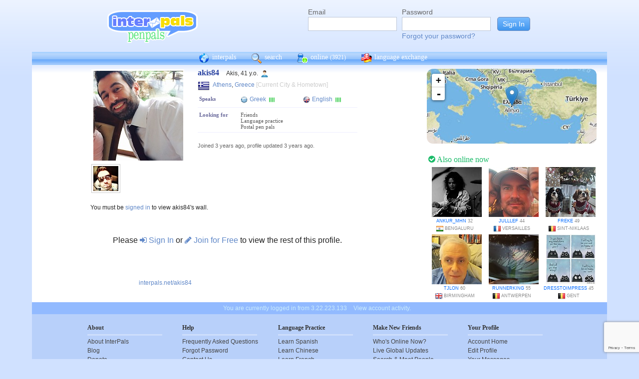

--- FILE ---
content_type: text/html; charset=utf-8
request_url: https://www.google.com/recaptcha/api2/anchor?ar=1&k=6Ldn6XYUAAAAAAkvX5N4XSTme3aMkwFq02-4vJw6&co=aHR0cHM6Ly9pbnRlcnBhbHMubmV0OjQ0Mw..&hl=en&v=PoyoqOPhxBO7pBk68S4YbpHZ&size=invisible&anchor-ms=20000&execute-ms=30000&cb=hq0y2ldyiycc
body_size: 48600
content:
<!DOCTYPE HTML><html dir="ltr" lang="en"><head><meta http-equiv="Content-Type" content="text/html; charset=UTF-8">
<meta http-equiv="X-UA-Compatible" content="IE=edge">
<title>reCAPTCHA</title>
<style type="text/css">
/* cyrillic-ext */
@font-face {
  font-family: 'Roboto';
  font-style: normal;
  font-weight: 400;
  font-stretch: 100%;
  src: url(//fonts.gstatic.com/s/roboto/v48/KFO7CnqEu92Fr1ME7kSn66aGLdTylUAMa3GUBHMdazTgWw.woff2) format('woff2');
  unicode-range: U+0460-052F, U+1C80-1C8A, U+20B4, U+2DE0-2DFF, U+A640-A69F, U+FE2E-FE2F;
}
/* cyrillic */
@font-face {
  font-family: 'Roboto';
  font-style: normal;
  font-weight: 400;
  font-stretch: 100%;
  src: url(//fonts.gstatic.com/s/roboto/v48/KFO7CnqEu92Fr1ME7kSn66aGLdTylUAMa3iUBHMdazTgWw.woff2) format('woff2');
  unicode-range: U+0301, U+0400-045F, U+0490-0491, U+04B0-04B1, U+2116;
}
/* greek-ext */
@font-face {
  font-family: 'Roboto';
  font-style: normal;
  font-weight: 400;
  font-stretch: 100%;
  src: url(//fonts.gstatic.com/s/roboto/v48/KFO7CnqEu92Fr1ME7kSn66aGLdTylUAMa3CUBHMdazTgWw.woff2) format('woff2');
  unicode-range: U+1F00-1FFF;
}
/* greek */
@font-face {
  font-family: 'Roboto';
  font-style: normal;
  font-weight: 400;
  font-stretch: 100%;
  src: url(//fonts.gstatic.com/s/roboto/v48/KFO7CnqEu92Fr1ME7kSn66aGLdTylUAMa3-UBHMdazTgWw.woff2) format('woff2');
  unicode-range: U+0370-0377, U+037A-037F, U+0384-038A, U+038C, U+038E-03A1, U+03A3-03FF;
}
/* math */
@font-face {
  font-family: 'Roboto';
  font-style: normal;
  font-weight: 400;
  font-stretch: 100%;
  src: url(//fonts.gstatic.com/s/roboto/v48/KFO7CnqEu92Fr1ME7kSn66aGLdTylUAMawCUBHMdazTgWw.woff2) format('woff2');
  unicode-range: U+0302-0303, U+0305, U+0307-0308, U+0310, U+0312, U+0315, U+031A, U+0326-0327, U+032C, U+032F-0330, U+0332-0333, U+0338, U+033A, U+0346, U+034D, U+0391-03A1, U+03A3-03A9, U+03B1-03C9, U+03D1, U+03D5-03D6, U+03F0-03F1, U+03F4-03F5, U+2016-2017, U+2034-2038, U+203C, U+2040, U+2043, U+2047, U+2050, U+2057, U+205F, U+2070-2071, U+2074-208E, U+2090-209C, U+20D0-20DC, U+20E1, U+20E5-20EF, U+2100-2112, U+2114-2115, U+2117-2121, U+2123-214F, U+2190, U+2192, U+2194-21AE, U+21B0-21E5, U+21F1-21F2, U+21F4-2211, U+2213-2214, U+2216-22FF, U+2308-230B, U+2310, U+2319, U+231C-2321, U+2336-237A, U+237C, U+2395, U+239B-23B7, U+23D0, U+23DC-23E1, U+2474-2475, U+25AF, U+25B3, U+25B7, U+25BD, U+25C1, U+25CA, U+25CC, U+25FB, U+266D-266F, U+27C0-27FF, U+2900-2AFF, U+2B0E-2B11, U+2B30-2B4C, U+2BFE, U+3030, U+FF5B, U+FF5D, U+1D400-1D7FF, U+1EE00-1EEFF;
}
/* symbols */
@font-face {
  font-family: 'Roboto';
  font-style: normal;
  font-weight: 400;
  font-stretch: 100%;
  src: url(//fonts.gstatic.com/s/roboto/v48/KFO7CnqEu92Fr1ME7kSn66aGLdTylUAMaxKUBHMdazTgWw.woff2) format('woff2');
  unicode-range: U+0001-000C, U+000E-001F, U+007F-009F, U+20DD-20E0, U+20E2-20E4, U+2150-218F, U+2190, U+2192, U+2194-2199, U+21AF, U+21E6-21F0, U+21F3, U+2218-2219, U+2299, U+22C4-22C6, U+2300-243F, U+2440-244A, U+2460-24FF, U+25A0-27BF, U+2800-28FF, U+2921-2922, U+2981, U+29BF, U+29EB, U+2B00-2BFF, U+4DC0-4DFF, U+FFF9-FFFB, U+10140-1018E, U+10190-1019C, U+101A0, U+101D0-101FD, U+102E0-102FB, U+10E60-10E7E, U+1D2C0-1D2D3, U+1D2E0-1D37F, U+1F000-1F0FF, U+1F100-1F1AD, U+1F1E6-1F1FF, U+1F30D-1F30F, U+1F315, U+1F31C, U+1F31E, U+1F320-1F32C, U+1F336, U+1F378, U+1F37D, U+1F382, U+1F393-1F39F, U+1F3A7-1F3A8, U+1F3AC-1F3AF, U+1F3C2, U+1F3C4-1F3C6, U+1F3CA-1F3CE, U+1F3D4-1F3E0, U+1F3ED, U+1F3F1-1F3F3, U+1F3F5-1F3F7, U+1F408, U+1F415, U+1F41F, U+1F426, U+1F43F, U+1F441-1F442, U+1F444, U+1F446-1F449, U+1F44C-1F44E, U+1F453, U+1F46A, U+1F47D, U+1F4A3, U+1F4B0, U+1F4B3, U+1F4B9, U+1F4BB, U+1F4BF, U+1F4C8-1F4CB, U+1F4D6, U+1F4DA, U+1F4DF, U+1F4E3-1F4E6, U+1F4EA-1F4ED, U+1F4F7, U+1F4F9-1F4FB, U+1F4FD-1F4FE, U+1F503, U+1F507-1F50B, U+1F50D, U+1F512-1F513, U+1F53E-1F54A, U+1F54F-1F5FA, U+1F610, U+1F650-1F67F, U+1F687, U+1F68D, U+1F691, U+1F694, U+1F698, U+1F6AD, U+1F6B2, U+1F6B9-1F6BA, U+1F6BC, U+1F6C6-1F6CF, U+1F6D3-1F6D7, U+1F6E0-1F6EA, U+1F6F0-1F6F3, U+1F6F7-1F6FC, U+1F700-1F7FF, U+1F800-1F80B, U+1F810-1F847, U+1F850-1F859, U+1F860-1F887, U+1F890-1F8AD, U+1F8B0-1F8BB, U+1F8C0-1F8C1, U+1F900-1F90B, U+1F93B, U+1F946, U+1F984, U+1F996, U+1F9E9, U+1FA00-1FA6F, U+1FA70-1FA7C, U+1FA80-1FA89, U+1FA8F-1FAC6, U+1FACE-1FADC, U+1FADF-1FAE9, U+1FAF0-1FAF8, U+1FB00-1FBFF;
}
/* vietnamese */
@font-face {
  font-family: 'Roboto';
  font-style: normal;
  font-weight: 400;
  font-stretch: 100%;
  src: url(//fonts.gstatic.com/s/roboto/v48/KFO7CnqEu92Fr1ME7kSn66aGLdTylUAMa3OUBHMdazTgWw.woff2) format('woff2');
  unicode-range: U+0102-0103, U+0110-0111, U+0128-0129, U+0168-0169, U+01A0-01A1, U+01AF-01B0, U+0300-0301, U+0303-0304, U+0308-0309, U+0323, U+0329, U+1EA0-1EF9, U+20AB;
}
/* latin-ext */
@font-face {
  font-family: 'Roboto';
  font-style: normal;
  font-weight: 400;
  font-stretch: 100%;
  src: url(//fonts.gstatic.com/s/roboto/v48/KFO7CnqEu92Fr1ME7kSn66aGLdTylUAMa3KUBHMdazTgWw.woff2) format('woff2');
  unicode-range: U+0100-02BA, U+02BD-02C5, U+02C7-02CC, U+02CE-02D7, U+02DD-02FF, U+0304, U+0308, U+0329, U+1D00-1DBF, U+1E00-1E9F, U+1EF2-1EFF, U+2020, U+20A0-20AB, U+20AD-20C0, U+2113, U+2C60-2C7F, U+A720-A7FF;
}
/* latin */
@font-face {
  font-family: 'Roboto';
  font-style: normal;
  font-weight: 400;
  font-stretch: 100%;
  src: url(//fonts.gstatic.com/s/roboto/v48/KFO7CnqEu92Fr1ME7kSn66aGLdTylUAMa3yUBHMdazQ.woff2) format('woff2');
  unicode-range: U+0000-00FF, U+0131, U+0152-0153, U+02BB-02BC, U+02C6, U+02DA, U+02DC, U+0304, U+0308, U+0329, U+2000-206F, U+20AC, U+2122, U+2191, U+2193, U+2212, U+2215, U+FEFF, U+FFFD;
}
/* cyrillic-ext */
@font-face {
  font-family: 'Roboto';
  font-style: normal;
  font-weight: 500;
  font-stretch: 100%;
  src: url(//fonts.gstatic.com/s/roboto/v48/KFO7CnqEu92Fr1ME7kSn66aGLdTylUAMa3GUBHMdazTgWw.woff2) format('woff2');
  unicode-range: U+0460-052F, U+1C80-1C8A, U+20B4, U+2DE0-2DFF, U+A640-A69F, U+FE2E-FE2F;
}
/* cyrillic */
@font-face {
  font-family: 'Roboto';
  font-style: normal;
  font-weight: 500;
  font-stretch: 100%;
  src: url(//fonts.gstatic.com/s/roboto/v48/KFO7CnqEu92Fr1ME7kSn66aGLdTylUAMa3iUBHMdazTgWw.woff2) format('woff2');
  unicode-range: U+0301, U+0400-045F, U+0490-0491, U+04B0-04B1, U+2116;
}
/* greek-ext */
@font-face {
  font-family: 'Roboto';
  font-style: normal;
  font-weight: 500;
  font-stretch: 100%;
  src: url(//fonts.gstatic.com/s/roboto/v48/KFO7CnqEu92Fr1ME7kSn66aGLdTylUAMa3CUBHMdazTgWw.woff2) format('woff2');
  unicode-range: U+1F00-1FFF;
}
/* greek */
@font-face {
  font-family: 'Roboto';
  font-style: normal;
  font-weight: 500;
  font-stretch: 100%;
  src: url(//fonts.gstatic.com/s/roboto/v48/KFO7CnqEu92Fr1ME7kSn66aGLdTylUAMa3-UBHMdazTgWw.woff2) format('woff2');
  unicode-range: U+0370-0377, U+037A-037F, U+0384-038A, U+038C, U+038E-03A1, U+03A3-03FF;
}
/* math */
@font-face {
  font-family: 'Roboto';
  font-style: normal;
  font-weight: 500;
  font-stretch: 100%;
  src: url(//fonts.gstatic.com/s/roboto/v48/KFO7CnqEu92Fr1ME7kSn66aGLdTylUAMawCUBHMdazTgWw.woff2) format('woff2');
  unicode-range: U+0302-0303, U+0305, U+0307-0308, U+0310, U+0312, U+0315, U+031A, U+0326-0327, U+032C, U+032F-0330, U+0332-0333, U+0338, U+033A, U+0346, U+034D, U+0391-03A1, U+03A3-03A9, U+03B1-03C9, U+03D1, U+03D5-03D6, U+03F0-03F1, U+03F4-03F5, U+2016-2017, U+2034-2038, U+203C, U+2040, U+2043, U+2047, U+2050, U+2057, U+205F, U+2070-2071, U+2074-208E, U+2090-209C, U+20D0-20DC, U+20E1, U+20E5-20EF, U+2100-2112, U+2114-2115, U+2117-2121, U+2123-214F, U+2190, U+2192, U+2194-21AE, U+21B0-21E5, U+21F1-21F2, U+21F4-2211, U+2213-2214, U+2216-22FF, U+2308-230B, U+2310, U+2319, U+231C-2321, U+2336-237A, U+237C, U+2395, U+239B-23B7, U+23D0, U+23DC-23E1, U+2474-2475, U+25AF, U+25B3, U+25B7, U+25BD, U+25C1, U+25CA, U+25CC, U+25FB, U+266D-266F, U+27C0-27FF, U+2900-2AFF, U+2B0E-2B11, U+2B30-2B4C, U+2BFE, U+3030, U+FF5B, U+FF5D, U+1D400-1D7FF, U+1EE00-1EEFF;
}
/* symbols */
@font-face {
  font-family: 'Roboto';
  font-style: normal;
  font-weight: 500;
  font-stretch: 100%;
  src: url(//fonts.gstatic.com/s/roboto/v48/KFO7CnqEu92Fr1ME7kSn66aGLdTylUAMaxKUBHMdazTgWw.woff2) format('woff2');
  unicode-range: U+0001-000C, U+000E-001F, U+007F-009F, U+20DD-20E0, U+20E2-20E4, U+2150-218F, U+2190, U+2192, U+2194-2199, U+21AF, U+21E6-21F0, U+21F3, U+2218-2219, U+2299, U+22C4-22C6, U+2300-243F, U+2440-244A, U+2460-24FF, U+25A0-27BF, U+2800-28FF, U+2921-2922, U+2981, U+29BF, U+29EB, U+2B00-2BFF, U+4DC0-4DFF, U+FFF9-FFFB, U+10140-1018E, U+10190-1019C, U+101A0, U+101D0-101FD, U+102E0-102FB, U+10E60-10E7E, U+1D2C0-1D2D3, U+1D2E0-1D37F, U+1F000-1F0FF, U+1F100-1F1AD, U+1F1E6-1F1FF, U+1F30D-1F30F, U+1F315, U+1F31C, U+1F31E, U+1F320-1F32C, U+1F336, U+1F378, U+1F37D, U+1F382, U+1F393-1F39F, U+1F3A7-1F3A8, U+1F3AC-1F3AF, U+1F3C2, U+1F3C4-1F3C6, U+1F3CA-1F3CE, U+1F3D4-1F3E0, U+1F3ED, U+1F3F1-1F3F3, U+1F3F5-1F3F7, U+1F408, U+1F415, U+1F41F, U+1F426, U+1F43F, U+1F441-1F442, U+1F444, U+1F446-1F449, U+1F44C-1F44E, U+1F453, U+1F46A, U+1F47D, U+1F4A3, U+1F4B0, U+1F4B3, U+1F4B9, U+1F4BB, U+1F4BF, U+1F4C8-1F4CB, U+1F4D6, U+1F4DA, U+1F4DF, U+1F4E3-1F4E6, U+1F4EA-1F4ED, U+1F4F7, U+1F4F9-1F4FB, U+1F4FD-1F4FE, U+1F503, U+1F507-1F50B, U+1F50D, U+1F512-1F513, U+1F53E-1F54A, U+1F54F-1F5FA, U+1F610, U+1F650-1F67F, U+1F687, U+1F68D, U+1F691, U+1F694, U+1F698, U+1F6AD, U+1F6B2, U+1F6B9-1F6BA, U+1F6BC, U+1F6C6-1F6CF, U+1F6D3-1F6D7, U+1F6E0-1F6EA, U+1F6F0-1F6F3, U+1F6F7-1F6FC, U+1F700-1F7FF, U+1F800-1F80B, U+1F810-1F847, U+1F850-1F859, U+1F860-1F887, U+1F890-1F8AD, U+1F8B0-1F8BB, U+1F8C0-1F8C1, U+1F900-1F90B, U+1F93B, U+1F946, U+1F984, U+1F996, U+1F9E9, U+1FA00-1FA6F, U+1FA70-1FA7C, U+1FA80-1FA89, U+1FA8F-1FAC6, U+1FACE-1FADC, U+1FADF-1FAE9, U+1FAF0-1FAF8, U+1FB00-1FBFF;
}
/* vietnamese */
@font-face {
  font-family: 'Roboto';
  font-style: normal;
  font-weight: 500;
  font-stretch: 100%;
  src: url(//fonts.gstatic.com/s/roboto/v48/KFO7CnqEu92Fr1ME7kSn66aGLdTylUAMa3OUBHMdazTgWw.woff2) format('woff2');
  unicode-range: U+0102-0103, U+0110-0111, U+0128-0129, U+0168-0169, U+01A0-01A1, U+01AF-01B0, U+0300-0301, U+0303-0304, U+0308-0309, U+0323, U+0329, U+1EA0-1EF9, U+20AB;
}
/* latin-ext */
@font-face {
  font-family: 'Roboto';
  font-style: normal;
  font-weight: 500;
  font-stretch: 100%;
  src: url(//fonts.gstatic.com/s/roboto/v48/KFO7CnqEu92Fr1ME7kSn66aGLdTylUAMa3KUBHMdazTgWw.woff2) format('woff2');
  unicode-range: U+0100-02BA, U+02BD-02C5, U+02C7-02CC, U+02CE-02D7, U+02DD-02FF, U+0304, U+0308, U+0329, U+1D00-1DBF, U+1E00-1E9F, U+1EF2-1EFF, U+2020, U+20A0-20AB, U+20AD-20C0, U+2113, U+2C60-2C7F, U+A720-A7FF;
}
/* latin */
@font-face {
  font-family: 'Roboto';
  font-style: normal;
  font-weight: 500;
  font-stretch: 100%;
  src: url(//fonts.gstatic.com/s/roboto/v48/KFO7CnqEu92Fr1ME7kSn66aGLdTylUAMa3yUBHMdazQ.woff2) format('woff2');
  unicode-range: U+0000-00FF, U+0131, U+0152-0153, U+02BB-02BC, U+02C6, U+02DA, U+02DC, U+0304, U+0308, U+0329, U+2000-206F, U+20AC, U+2122, U+2191, U+2193, U+2212, U+2215, U+FEFF, U+FFFD;
}
/* cyrillic-ext */
@font-face {
  font-family: 'Roboto';
  font-style: normal;
  font-weight: 900;
  font-stretch: 100%;
  src: url(//fonts.gstatic.com/s/roboto/v48/KFO7CnqEu92Fr1ME7kSn66aGLdTylUAMa3GUBHMdazTgWw.woff2) format('woff2');
  unicode-range: U+0460-052F, U+1C80-1C8A, U+20B4, U+2DE0-2DFF, U+A640-A69F, U+FE2E-FE2F;
}
/* cyrillic */
@font-face {
  font-family: 'Roboto';
  font-style: normal;
  font-weight: 900;
  font-stretch: 100%;
  src: url(//fonts.gstatic.com/s/roboto/v48/KFO7CnqEu92Fr1ME7kSn66aGLdTylUAMa3iUBHMdazTgWw.woff2) format('woff2');
  unicode-range: U+0301, U+0400-045F, U+0490-0491, U+04B0-04B1, U+2116;
}
/* greek-ext */
@font-face {
  font-family: 'Roboto';
  font-style: normal;
  font-weight: 900;
  font-stretch: 100%;
  src: url(//fonts.gstatic.com/s/roboto/v48/KFO7CnqEu92Fr1ME7kSn66aGLdTylUAMa3CUBHMdazTgWw.woff2) format('woff2');
  unicode-range: U+1F00-1FFF;
}
/* greek */
@font-face {
  font-family: 'Roboto';
  font-style: normal;
  font-weight: 900;
  font-stretch: 100%;
  src: url(//fonts.gstatic.com/s/roboto/v48/KFO7CnqEu92Fr1ME7kSn66aGLdTylUAMa3-UBHMdazTgWw.woff2) format('woff2');
  unicode-range: U+0370-0377, U+037A-037F, U+0384-038A, U+038C, U+038E-03A1, U+03A3-03FF;
}
/* math */
@font-face {
  font-family: 'Roboto';
  font-style: normal;
  font-weight: 900;
  font-stretch: 100%;
  src: url(//fonts.gstatic.com/s/roboto/v48/KFO7CnqEu92Fr1ME7kSn66aGLdTylUAMawCUBHMdazTgWw.woff2) format('woff2');
  unicode-range: U+0302-0303, U+0305, U+0307-0308, U+0310, U+0312, U+0315, U+031A, U+0326-0327, U+032C, U+032F-0330, U+0332-0333, U+0338, U+033A, U+0346, U+034D, U+0391-03A1, U+03A3-03A9, U+03B1-03C9, U+03D1, U+03D5-03D6, U+03F0-03F1, U+03F4-03F5, U+2016-2017, U+2034-2038, U+203C, U+2040, U+2043, U+2047, U+2050, U+2057, U+205F, U+2070-2071, U+2074-208E, U+2090-209C, U+20D0-20DC, U+20E1, U+20E5-20EF, U+2100-2112, U+2114-2115, U+2117-2121, U+2123-214F, U+2190, U+2192, U+2194-21AE, U+21B0-21E5, U+21F1-21F2, U+21F4-2211, U+2213-2214, U+2216-22FF, U+2308-230B, U+2310, U+2319, U+231C-2321, U+2336-237A, U+237C, U+2395, U+239B-23B7, U+23D0, U+23DC-23E1, U+2474-2475, U+25AF, U+25B3, U+25B7, U+25BD, U+25C1, U+25CA, U+25CC, U+25FB, U+266D-266F, U+27C0-27FF, U+2900-2AFF, U+2B0E-2B11, U+2B30-2B4C, U+2BFE, U+3030, U+FF5B, U+FF5D, U+1D400-1D7FF, U+1EE00-1EEFF;
}
/* symbols */
@font-face {
  font-family: 'Roboto';
  font-style: normal;
  font-weight: 900;
  font-stretch: 100%;
  src: url(//fonts.gstatic.com/s/roboto/v48/KFO7CnqEu92Fr1ME7kSn66aGLdTylUAMaxKUBHMdazTgWw.woff2) format('woff2');
  unicode-range: U+0001-000C, U+000E-001F, U+007F-009F, U+20DD-20E0, U+20E2-20E4, U+2150-218F, U+2190, U+2192, U+2194-2199, U+21AF, U+21E6-21F0, U+21F3, U+2218-2219, U+2299, U+22C4-22C6, U+2300-243F, U+2440-244A, U+2460-24FF, U+25A0-27BF, U+2800-28FF, U+2921-2922, U+2981, U+29BF, U+29EB, U+2B00-2BFF, U+4DC0-4DFF, U+FFF9-FFFB, U+10140-1018E, U+10190-1019C, U+101A0, U+101D0-101FD, U+102E0-102FB, U+10E60-10E7E, U+1D2C0-1D2D3, U+1D2E0-1D37F, U+1F000-1F0FF, U+1F100-1F1AD, U+1F1E6-1F1FF, U+1F30D-1F30F, U+1F315, U+1F31C, U+1F31E, U+1F320-1F32C, U+1F336, U+1F378, U+1F37D, U+1F382, U+1F393-1F39F, U+1F3A7-1F3A8, U+1F3AC-1F3AF, U+1F3C2, U+1F3C4-1F3C6, U+1F3CA-1F3CE, U+1F3D4-1F3E0, U+1F3ED, U+1F3F1-1F3F3, U+1F3F5-1F3F7, U+1F408, U+1F415, U+1F41F, U+1F426, U+1F43F, U+1F441-1F442, U+1F444, U+1F446-1F449, U+1F44C-1F44E, U+1F453, U+1F46A, U+1F47D, U+1F4A3, U+1F4B0, U+1F4B3, U+1F4B9, U+1F4BB, U+1F4BF, U+1F4C8-1F4CB, U+1F4D6, U+1F4DA, U+1F4DF, U+1F4E3-1F4E6, U+1F4EA-1F4ED, U+1F4F7, U+1F4F9-1F4FB, U+1F4FD-1F4FE, U+1F503, U+1F507-1F50B, U+1F50D, U+1F512-1F513, U+1F53E-1F54A, U+1F54F-1F5FA, U+1F610, U+1F650-1F67F, U+1F687, U+1F68D, U+1F691, U+1F694, U+1F698, U+1F6AD, U+1F6B2, U+1F6B9-1F6BA, U+1F6BC, U+1F6C6-1F6CF, U+1F6D3-1F6D7, U+1F6E0-1F6EA, U+1F6F0-1F6F3, U+1F6F7-1F6FC, U+1F700-1F7FF, U+1F800-1F80B, U+1F810-1F847, U+1F850-1F859, U+1F860-1F887, U+1F890-1F8AD, U+1F8B0-1F8BB, U+1F8C0-1F8C1, U+1F900-1F90B, U+1F93B, U+1F946, U+1F984, U+1F996, U+1F9E9, U+1FA00-1FA6F, U+1FA70-1FA7C, U+1FA80-1FA89, U+1FA8F-1FAC6, U+1FACE-1FADC, U+1FADF-1FAE9, U+1FAF0-1FAF8, U+1FB00-1FBFF;
}
/* vietnamese */
@font-face {
  font-family: 'Roboto';
  font-style: normal;
  font-weight: 900;
  font-stretch: 100%;
  src: url(//fonts.gstatic.com/s/roboto/v48/KFO7CnqEu92Fr1ME7kSn66aGLdTylUAMa3OUBHMdazTgWw.woff2) format('woff2');
  unicode-range: U+0102-0103, U+0110-0111, U+0128-0129, U+0168-0169, U+01A0-01A1, U+01AF-01B0, U+0300-0301, U+0303-0304, U+0308-0309, U+0323, U+0329, U+1EA0-1EF9, U+20AB;
}
/* latin-ext */
@font-face {
  font-family: 'Roboto';
  font-style: normal;
  font-weight: 900;
  font-stretch: 100%;
  src: url(//fonts.gstatic.com/s/roboto/v48/KFO7CnqEu92Fr1ME7kSn66aGLdTylUAMa3KUBHMdazTgWw.woff2) format('woff2');
  unicode-range: U+0100-02BA, U+02BD-02C5, U+02C7-02CC, U+02CE-02D7, U+02DD-02FF, U+0304, U+0308, U+0329, U+1D00-1DBF, U+1E00-1E9F, U+1EF2-1EFF, U+2020, U+20A0-20AB, U+20AD-20C0, U+2113, U+2C60-2C7F, U+A720-A7FF;
}
/* latin */
@font-face {
  font-family: 'Roboto';
  font-style: normal;
  font-weight: 900;
  font-stretch: 100%;
  src: url(//fonts.gstatic.com/s/roboto/v48/KFO7CnqEu92Fr1ME7kSn66aGLdTylUAMa3yUBHMdazQ.woff2) format('woff2');
  unicode-range: U+0000-00FF, U+0131, U+0152-0153, U+02BB-02BC, U+02C6, U+02DA, U+02DC, U+0304, U+0308, U+0329, U+2000-206F, U+20AC, U+2122, U+2191, U+2193, U+2212, U+2215, U+FEFF, U+FFFD;
}

</style>
<link rel="stylesheet" type="text/css" href="https://www.gstatic.com/recaptcha/releases/PoyoqOPhxBO7pBk68S4YbpHZ/styles__ltr.css">
<script nonce="2B9iW43ppn_9xcDx73rhIg" type="text/javascript">window['__recaptcha_api'] = 'https://www.google.com/recaptcha/api2/';</script>
<script type="text/javascript" src="https://www.gstatic.com/recaptcha/releases/PoyoqOPhxBO7pBk68S4YbpHZ/recaptcha__en.js" nonce="2B9iW43ppn_9xcDx73rhIg">
      
    </script></head>
<body><div id="rc-anchor-alert" class="rc-anchor-alert"></div>
<input type="hidden" id="recaptcha-token" value="[base64]">
<script type="text/javascript" nonce="2B9iW43ppn_9xcDx73rhIg">
      recaptcha.anchor.Main.init("[\x22ainput\x22,[\x22bgdata\x22,\x22\x22,\[base64]/[base64]/[base64]/[base64]/cjw8ejpyPj4+eil9Y2F0Y2gobCl7dGhyb3cgbDt9fSxIPWZ1bmN0aW9uKHcsdCx6KXtpZih3PT0xOTR8fHc9PTIwOCl0LnZbd10/dC52W3ddLmNvbmNhdCh6KTp0LnZbd109b2Yoeix0KTtlbHNle2lmKHQuYkImJnchPTMxNylyZXR1cm47dz09NjZ8fHc9PTEyMnx8dz09NDcwfHx3PT00NHx8dz09NDE2fHx3PT0zOTd8fHc9PTQyMXx8dz09Njh8fHc9PTcwfHx3PT0xODQ/[base64]/[base64]/[base64]/bmV3IGRbVl0oSlswXSk6cD09Mj9uZXcgZFtWXShKWzBdLEpbMV0pOnA9PTM/bmV3IGRbVl0oSlswXSxKWzFdLEpbMl0pOnA9PTQ/[base64]/[base64]/[base64]/[base64]\x22,\[base64]\x22,\x22SsOZM8Oow6vDosOxJcOxw54bIMOLwo8Awoh4wqfCvMKpBsK/wonDj8KMLMObw5/DpMOmw4fDunDDnzdqw4pKNcKPwqrCnsKRbMKzw63Du8OyAjYgw6/[base64]/DucORw6vCjihpworDmy3CjsK1aMK4w4XChDZdw5ttFsOsw5VEIEvCuUVIbcOWwpvDk8Oow4zCpglOwrgzLQHDuQHCjXrDhsOCaj8tw7DDscOQw7/DqMKTwr/CkcOlIyjCvMKDw5fDpGYFwrfCoWHDn8OPa8KHwrLCqMK6Zz/DlGnCucKyA8K2wrzCqF9ow6LCs8OFw5lrD8KrJV/[base64]/Dp3QQV8KGUgfCqsO1BWpiPkzDg8OKwqvCqwoUXsOXw5DCtzFpIUnDqzvDsW8rwqBDMsKRw6nCr8KLCRoYw5LCoy3CngN0wp4Lw4LCukEQfhciwqzCgMK4EsKCEjfCqW7DjsKowqXDjH5LbcKUdXzDsz7CqcO9woJgWD/[base64]/Dgg/CqcKseArDvcO5wrbCvS0ydMO+ZcOUw4Qzd8O3w4vCtB0Xw7/DgcOrFgbDni3CkcKMw43Dui7DqU0Jf8KvHHvDpW/CssO5w7UnYcKqRSE2f8K1w6PCoSTDk8KNBcKAw7XCrMKKwqYRQwfCmHTDiXE0w4hjwpzDtsK7w63CocK4w73DnQU0UcKsUVcCVmjDn2cow4bDs37ClUzCuMOgwrF2w6kuCsK0QsObesKgw79PUxPDjcKZw7N5bcOSeibCk8KYwqrDpMOYRB3CvyEYV8O/w5HCr2vCl0TCrAPCgMKoGcOFw71ZCMOQRj4AbsKWw7TCqsKYwrhDfUTDt8Ovw57ClmbDoTPDt2g7aMONUcO1wqbCgMOkwqbCpzPDvMKVb8K1DVjCo8KDwrp7d1TDqCjDnsKlMSBew7h/w59Lw4MTw6bCkMO1fcK2w7LCrcO4RDk5wo0Pw5M1NMOcLWBmwqZQw6DCuMOuOgluGcO7woXDuMOswobCuDwfGMOaCcKJdRA8eSHCgF4Jw4XDtMOHwo/CtMKqwp3DsMKcwoMZwqjDtBoAwqsIBhtDVMKEw5vDuBTCvzDCmRlXwr/Cp8O5N2rCmH9de1/CnF7CuUEOw5kqw4jCh8KEw7XDhWXDrMORw5nCnMOIw7V0ZsOUM8OwDQVcNmYKZsKCw41ZwoJBwqcqw4Aww6E2w4wrwq7DmMOAWnJQwpdwPg7DoMKXRMK/w6vCgcOhJMK+OXrDsT/DlcOnX0DDhMOhw6TCgcOtecOvecOWYcKDQ0PDosKEQR4swqdJbMKXw48CwoHCrMKNbysBw78nTsK/YsOjETrDh1/DosKoBcODbcOpSMKmbmVQw4Q3woAtw4R9esKLw5XCgUbCnMO9w5/Ck8O4w5LDj8KHw6fCmMOtw7bCgjFFXmlmLcKhwrYyTnTCnxTDrjHDmcK1EcK7w4UIfMKyKsKtCcKXYk0sNMOaImlqdTTCuCfDphY0LsKlw4TCqMOxw44yNWrDgn4MwqnDljHChkV0wprDgMOZCmHDghDCtcOCDjDDmyrDqMKyEsOra8Otw4vDosK2w4g8w7/CucKOamDCh2PCiFnCvxBvw5vDhBMSSkxUD8KQfsOqw53DrMKHQcOLwo00d8Ovw7vDk8OVw4HDhMKBwrHClhPCuknCnmlpFkLDvx7CvjbCjsOQA8KMUWEPJVXCmsO+Dl/Dg8OIw4TDuMO6KBczwpTDqwDDgcKzw5hfw7YMDsKpPMKyRsKkHwLDuHvCkMOfFmRZw4lZwqtQwpvDjGgVS2EKN8Oww4RoYgLCo8KQdsKpMcKpw7x5wrHDvBXCjG/CmwXDtcKvG8KqLFhPGjpsa8K/PcOaJ8OREkY7w4nCkV/[base64]/ScKvwq9Hw6kgwqTCn8OPwrXDnsKDGcOkYErDscO+wq7DuFI4w65rFcKLw4IMVcOrGw3Dr1zDonUeM8KVKiHCu8KzwqTDvwnDlAzCnsKFeUVswpLCpwLCiwfChWNFaMKkG8OyBUrCpMKkwqTDn8O5TzbCo0MMKcOzEMOjwpR0w5TCp8O8aMOgw4jCqT7DoVzChE1SWMO/bnANw5HChl9QEMO+w6XCkEbDuH8Uwqlbw74mBVPCuxDDpEHDvVTDuFzDixzCi8Oxwok2w69ew57CrF5Hwq1Awo3CjnnCucK/worDg8OzQsOhwqBFJiV2wpLCs8O1w5opw77CmcK9NBrDqC7Dh2jCisKmNMODw4s2w4Zaw6Yuw5hBw5pIw5rCpsKmLsKnwrHDqsOna8OwScO4N8OcJMKkwpPCkStJw4J0wrJ9wrLDpmLDiXvCtzLDp0LDnjjCpDpYfUA/wpXCkhTCmsKPUj4QABzDssKAZA7DqCXDtjvCl8K2wpPDmMK/LUHDijUowo8/w6QLwopOwr1ufcKTEhpXDkvCh8KJw6h4w6gRJ8OUwqZtwqLDtXvCisKtaMKkw7jCnsK1MMKBwpfCssO3VcOXbcKtw6fDlsOYwpEew6EOwpvDq3M0w43CgAnDrsK0woFXw5PCjcOGeFnCmcOHGiPDhiTCpcKpGg/[base64]/[base64]/CmcKBw7o9wowawqTDpsO5a8KZKsKxXX3DvjTDu8O8YgI+I19ew6UIAGPDl8KsVsKxwqrDl1vCkMKEwoLDlMKOwpPDrjPCicKzW3rDrMKrwp/DhsK7w5rDp8KsOCvDhFLDpsONw5fCv8OcXcOWw7zDr0AYADMAVMOGdVYsV8OeRMOsLGsowofCrcOXMcKWW25nwofDjXMWw4c+XcKuwojCg1Irw4caKsO2w7DCnsOMw5TClMK5J8KuaDBMISjDlMO1w4lQwrNKVFEHwr/DqFjDssKAw5fCiMOAw77CmsOUwrkeRcKPdCrCm2jDnMO9wqhuSsKhDkbCiA7CmcOaw47DiMOeVhPCosOSJi/Cp2EPXMOlwoXDmMKlw48lElBSSknCmcKnw6h8fsOmH3XDgsO+c17CicOfw75CE8KiQMKqOcK4fcKhwqJJw5PCoyYZwrsdw4zDkQ8YwqXCs2c4wqPDomZbJcORwq8mwqHDkFLChVIRwqbCkcOXw53CnMKkw5RmG29aekPCi1J/CsKzRUHCm8KVbXcrfcOnwoNCFBknKsOXwp/CoUXDp8OnWMKAU8KbMcOhw5orfHotDnpofxhsw7rDpUkdUTtaw74zw49Aw6HDiyR8dDxCB0rCmMKnw6R+VSYyGcOgwpzCuRDDmcOwV2zDiBt2CDwVwoDCsBAqwqkkekXCiMK9wpjCsjzCqyvDqAMnw4LDlsOEw5oSw5ZKXkzCv8KHwq7DlsOYZcOWHMO9wq5rw5IOXy/DoMKqwrfCgA4UX3jDrcO/[base64]/DvMOefMOcwrFYw4AOK3PCssOuGThiKDzCrELClMKnw4fChcO/w4bCk8OgZsK1wpvDp17DqRbDhVQwwoHDg8KHYsKXIcKeQEMuwpsVw7MhMhXDmg9Qw6TCkTDDnWJRwoDDnTDDjHR+w6rDjlUOw7QRw5rDhDLCvzthwoHDiTkwFE5bR3DDsAUeEsOgclvCmsOgQ8Oxwq1/C8K7woXCgMOYwrfCoxvChkYFMidJIHc+wrrCuzhFTTHCtWpSwrHCksOmw4tpEsOgwozDiUY2I8KxHj3CoWXCsGgIwrLCuMKOMjhHw6rCjRHCgMOXecKzw5UPw783wogAdsOVJMO6wovDk8KjDzBbw73DrsKtwqE2W8Oqw7/CkSnCisO6wrUcw6rDhMOJwqjDv8KMw7zDg8Kdw6V8w77DncK8Zks8b8KcwoXDlsOOw68WNBlswrhkbHPCogrDmsOyw77ClcKBbcK2QjXDkigVwrglwrBQwqTCjjvDsMOCYDXCu3PDoMK6woHDkhvDj2bChcO3wqFfAAXCunEQwrhdwrVUw59MbsOxIAdyw5HCusKRw7/CnQ/Ck0LCkFfChXzCmSZkRcOiB0ZABcKowqbDqwsCwrDCvCLDrMOUdMKVCgbDtcKqw6bDpADDiRd9w7DCvyZSVEkTw7xeOMOdRcK/w7DCvz3CiDHDr8OOC8KwJVl1FSBVw5HDjcK1wrHCu31sGAzCigN7BMKDaUJ9ZzLCkmLDiwZRwqMAwpt3RMK0wrtrwpcvwrN/VMO+UmkTQg/CuVnCqzUoBCMBWzrDh8Kew5Vxw6zDrcOXw5lewqTCusKoKTl+woTCmC3CpX9GfMOHIsKawprCisORwonCscO7dk3Dh8OnPnDDpyQBZmlgwq9Ewoslw6/[base64]/w7zDrcK5w7kFwrRTHHnDjMOXwo7DqkDCp8OmcMKuw7/[base64]/W8O1WsKIQ8O6MmYOw4HCqsOdcF/DomzDosKEQmMDcQcZAxrDnMOQCcOEw4V2L8KjwpEZKSHCpHjCrSjDnXHCsMOvWhDDvMOCP8K8w6E7GsKPIBfClcKvNjxmAMKsJih9w4pvU8KBfyjDnMOZwqvCmC5OWMKLAQo9wqJKwq/[base64]/CkjnDgWx3NsOMw7jCmSvDsMOeXXhuw6VpW09jw7zChMK/wrp+w4Abw7xpwpjDny0iTVbCsmsgUsKSAMKmwqTDoTPCvRHCqz8SV8KpwqNSORzCi8OWwrbCmC7Ci8O+w6/[base64]/SsKxQsKid1nDk8K0IRpgw4IHw43CkMK8cwDCtcO1b8OFZ8KPY8OaTsKZCcKcwpjCvTYEwrcnccKrLsOkwrkCwo5aI8OVfMKMQ8OCP8KGw44HLVLCt0PDt8ODwozDgsOQTsKgw5bDgMKLw4ZZJ8OlLMO7w6sFwrpxwpB5wpdkwpHDjsOUw5/Dn2dKXMKvCcKKw69iwo7CrsKUw4I7eX5Ew6bDqxtrEy/Dn1Y6CMKuw50TwqnDmCxNwqnDhzvDt8OPwofDkcOWw5LCpMKuwplLXsK9EC/[base64]/DvDzCnsK8w4UEw7LDpS/DllE/UFfDsQrDjXITIhzDnSLClsKGwoHCjMKUw6VUZ8O7VcODw5/DkADCu1HCnCvDrDLDiFjCt8O7w5tJwqw2wrd2Qi3DkcKfw4bDocO5w73ChGLCnsKbw6FBZjFvwrl6w50BY17ClMKDw7V3w5kjbUvDs8KLPsOgWEwew7NTFXLDg8KIwoHDnMKcT1fCrlrCoMOqRsOaOcKjw5/DncKgJVERwo/CiMOOU8KWMgTDiULCk8OpwqY3HWXDpAfCjMOswp/Dr00hd8Ouw4IYw7cwwq4MYDgTGBYUw6fDkwIsK8Khwqtlwq9iwrXCtcK6w4fCuS8qwpIJwrgYbldswpFcwp4ewofDqBcZw7jCqsOjw7NtUcOMRcOww5RJwpPDkx/DgMOuw5DDnMKvwrUNa8OEw6cYfsODwqPDkcKKwphFY8KzwrYvwqTCijTDoMKxwrtKX8KEUWJowrvCmsKkDsKbTV9nUsOyw5B9U8KVVsKywrgmBzkmY8OEOsK9w494GsOZRsOqw5Z8woHDglDDmMKBw4nDi1DDu8OtX3nChcOhCsKuHsKjw4/DkgVyLMOtwqPDnsKNN8OawrwHw7fDhhQEw6Qya8KmwqzCmsKvccOReXXDgGY+eTBKHiDDlEHChsOuPnIkw6TDnz4rw6HDnMKIwqzDp8OWLFfDuwjDpVTCrHVSNMKEGwwLw7XCicOVDMOGOEIETMKvw5MKw4PDo8OtXcKoT2DDqT/CgcK4HMOYDcOAw5g9w5jCtms/[base64]/DoybCvhQ4wrFTHTfCkMK7w6bDsMK7Z8OJwpLCnwzDrTpxQwTChRguL2YnwpvDm8OwL8Kgw5Akw5nCnV3CjMOiQXfDrsO1w5fCvHAlw4llwo/CvmnDqMOtw7UBwr8KMl3DvS3CisOEw7Jlw7/CscK/[base64]/[base64]/[base64]/Dk8OnwrvCmsO9TsOpwolOwrrCu8Ktw6ppwo4rw7XDoHJIMD3DgsK/[base64]/w5zDo8OpwoPDqi46KsOiMg7ClsKMwo0iwr/DicOGBMObbx/ChFLCnkh8wr7CksK/[base64]/CkjhAwqnCrsOMwp7DosOBwq/DvXPDiFvDr8OFwponwqnCn8O1UjhRZcKCwoTDoGjDlSTCugXCtsK6HRxYXm0/WkFmw5cUw4pzwoXCmMKWwoVYwoHDtB3CqCTDkQhsWMK8TSQMA8KWE8OuwpXDhsKzLkF6w7fDt8KOwrdFw7XDssKnT2jDuMKgbwfDimw/wrsQV8KsZlAcw5snwpsmwpvDtBfCqy9rw67Dj8Kuw5YMdsONwo/CicK+wrDCpFHCrX4KYFHCiMK7fjkJw6ZTwpEMwq7DghUBZcOKUCM3X3HCnsKQwr7DjmNuwqsMIkpmJhR+w79oN28Lwqlewqs2dTYcwr7DmMO4wqnCnsOCw5A2NMOUw7TCt8K/EjbDr1XCqMOuAMOGWMOzw67DhcKKcy14QHrCu1UqEsOPe8KydWZjfDMRwpJcw7nClMO4RRI/N8KxwrbDiMOYBsKlwp/ChsKjClzDoGtRw6QvLX9Cw4Zcw7zDgMOnLcK9VysHd8Kawow8SEJLdVnDjMKCw61Ow5bDgiDDpQsSSU8mw5hVwq/DtMKiw50ywpDDrjnCr8OjM8O7w5/DvsOJdAXDkiDDpMORwpIlWgMDw4R+wqNyw4fClnjDrB82JsOCfxlRwqrCoWjCtcOBEMKNVMOfIcK6w7LCqcKew6FmDWpMw4zDrMOlw5/DkcKgw5kDTcKTf8Ozw5pUwqbDlVjCkcKcw7HCgHHDiHl9NE3DncOCw48Rw6bDh1rCkMO1VcKOGcKawrzDtcO/w7xmwoHCpiTDrsKdw4bColbCg8OOFMOqNsOWTBnDt8KZLsKZZU4Jwocdw7PDgnDCjsOow4ASw6EOcXkpw6fDhsO4wrvDoMOkwpHDjcKcw7MCwoJWHcK/E8OSw7PCvcKyw5PDuMKhwqUow7zDrAdRQ28HUsOKw7Exw6jCmC7DoEDDi8OPwpPDtTrCq8OHwod4w5TDg3LCrmM9w4Z/JsK6ScOCd2jDqsKAwrNPPMKLakopTsK6w4kxw6/CoQfDiMOAw4h5CH4JwpplcXEVw7tdfMKnfnbDgMKxN2/CucKXG8KdFTfCn1DCgMOVw7bDlMKUJ3FlwpUCwrc0OAZXM8OsTcKSwo/DgMOSC0fDqsOTwpoBwokZw7J7wqzDqsKkWsOowpnDsivDrDTCn8K8FcO9H20OwrPDv8KRwpnDkg1Sw6fCosKXw7U2DMKzFcOeCsOkfCJecsODw7nCr1QHbsOaXWo6RgbDk2jDssKZGXVpw6vCuHtlwqd9NjXDuyBBwr/DmC3Ckn4FYmdsw7zCpnF+BMOaw6EXwpjDiSwfwqfCrwttdMOhdsK9PcOqIcOza0LDrBQRw7nClWfDmiN6GMKIw6srw4/Du8O7QsKPHXjDkMK3TMOEQ8O5wqbDtMKvaU05KsKqw77DuVDDiGcUw41sU8Kgwo7Dt8OmAS9dR8OLw5/CrWhJR8Oyw73CiXzCq8OvwotsJ0gBwp7CjnfCvsOHwqcVwqDDgcOhwrLDnkQBdELCm8OMMMKYwp/DscO9wo8two3CmMKKE1zDpsKBQA3Cl8K/[base64]/BUYWACUjwrzDgcKMIRDCkWhLCMO4N8Obw4bCrsKSPsOuQ8KPwqTDlMOwwqbCiMOkCyRTw6Zrw7I3a8OXQcOAOMOTw5pgG8K3RWvCv1XDgsKAwo8MTlLCiWPDoMK2ZsKZZcO6TMK+wrtOAMKpaRU6WArDpWXDgMKjw7p/[base64]/[base64]/[base64]/Cs8OBThbDgBzDsUbDpsOdw5fCiWULUX96KXEdesKBO8Otw5LDsTjDnFsOwpvCsm1eY33DhzLCj8O9wqDCoTU8RsOOw60/w5VUw7/Dk8KWw41GXcOJDHYxwrFowprCrsO/[base64]/[base64]/DjBvCuyhWw5/CiRnDqRcCw4HDh0fDkHhWw5/CshTDocOZBsOIcsKBwoHDrR/ChsOxJ8OxZ3YfwqzCrzPCs8KQwr7ChcKaXcOBw5LDhEUfTsKVw4TDu8KFcMOzw5HChcO+NcK/[base64]/VUYtwq8lTl3DlnQVcT4CcyIZc2DCtMOAwo3Cr8K2QcOzKDDCvhnDvMO4VMK/[base64]/DgSNMbMOfw7ZGIU0HwrbCpMODE07DsXckcz1gYMOte8KCwofDosOzw6Y8EsOWwrbDosOdwq12C24vYcKfwo9wVcKOJh/DvX/Dn1ELWcKkw4HChHY4dWsowovDnEsowpHDgVMVQyYbAsO2BDFxw5vDtmnCkMKsJMKEw5XCmjpEwqpRJUQte3/CvsOYw5MFwoDCkMOAZAhLUsOcTBDCkzPDqMKLbh1gOEnDnMKICyMoT39XwqAVwqbDqGbDiMOQCcKjVhTDn8KaBgvDkMObCh5tworCnUDDl8Kew77ChsKjw5E+w6zDjMOCSR7DpU7Dt3Izw5wEwpLCk2p9w6fCtGTCjD1lwpHDkCIVbMOjwo/DgHnDlx4dw6U6w6zCv8OJw6tDDG4uOsK0A8KvFcOTwqZrw5XCnsKowoE/[base64]/CizTCpCVNw4/DicK/wrnDn8KFw63Cj1rCrULCh8Oea8KXw4bDhcKuQsKuw4TCryRDwqw/EcKHw74ewpFSw5fCmcKTOsO3wrQuwppYXgHDkcKqwrrDgCZdwojDicKnTcO0woA4w5rDgmLDmMKCw6TCjsKjKCTDqi7DrMOTw4cUw7XDusKpw74Tw70uUyLDg2nClgTDosOGMcOyw6Uha0vDjcO9wrkKEz/[base64]/Doxl0wrXChSlnfsO3w4/[base64]/Dm8KLFcORwqBHJsK2w6HDhTwCw5sZw6UmTsKdPRLCqsOHBcKFwpXDosORwqgWbE3Cu3vDkhsqwrANw5HDj8KMQFvCucOHIVfDgsO3ZcKmVQHClwB5w7MTwq/[base64]/ChwXCo8OUw7nDtcOeT38+wp3DtsKzP3fCrsKgw4QKw6wRc8K7DMODFsK3wotUcsO8w5lew6TDqBl7DTRWL8Ogw6BKK8OSYDg+alUlVsKMTsOzwqk/w4smwpFOasO8NsOQI8OHfXrCjHFsw4lAw6zCksKeExpQRsKMwq8sdGLDhWvCuAjDlj1KIH7Cmh8dbcKjEcKNS3HCosKZwpDDgV/CpMOdwqdUMHAMwpQpw4/DumpQw6LDmkMYfz3Dt8KKLSZfw65VwqUww5bCgQpfwrHDkcK4PhcaBix5w7gDwo/[base64]/DkMKxZcOnw793w7o3wqLDln7DgcOiAsORT3lPwq5jw6A4R28wwplTw5zCljsaw51efMOmwrvDo8OEwpA6I8OoEj1LwqMDYcO8w7XDmSrDsGsMCSd6w6c8wo/Dh8O4w4TDrcKQwqfDs8OWcMO6wp/[base64]/DmsK9wphqwrhiwoHDp8O5w4Vtw7kvAQd4B8KzAS7DrwTCsMOuV8OqH8Kzw43DlsOABsO0w6puLsOYMVjChA80w4okdMOAdsKzcA0/w4kKJMKMLHXDksKtIQzDk8KLC8O4EUbCh0d8NCzCg17CjCtAIMOCVEtfw4PDuyXCrMO7woUiw6FhwqTCmcOcw4JHM0rCvcOKw7fDhWXCkcOwTsKZw47CinTCgn/CjMOnw5XComV/A8KOF2HCjRzDs8O7w7jDpRc0UWjCjmPDmMK8CMKow4jDujjChXDCgFtbw5jClcOvXDfCo2A8azXCncOCXcKrF1LDjj/DksKAbMKtGsO/w6TDnFUkw67DssK5HQtgw4XDsC7DgW1NwodLwq/CvU1dOw7ChAvChg4WCGHDmSHCkErCqg/DtBQuN0JZMkjChlw1CVxhw6VLa8OcQ1gHQWPDhUlnwrF3YsO+ecOYU2xSS8OlwpzCokJgbsOGTsO4MsOKw7s8wr4Iw4zCvyUhw4JNw5DDpwfCgcKRVVjCkl4/w7TCgsKCw5dFw5Amw7F8DsO5wo5jw5nClFHDiUlkZzVNw6nClMKGR8KpR8OZF8KPw53DslrDtlDCpcKOfDEsXVXCvG0vOMKhKz1RC8KpGMK2LmFWGBFAQcOmw50YwporwrjDm8KeY8OMwp04wpnDhnVVwqZlXcOiw7sjVEQuw4kubMO/w7R/G8KPwp3Dn8OOw7sNwoMxwp12dWYUOMO7woAUOsKgwrXDj8KKwqtfDcKHJUoUwqsfSMKjwrPDhi4hwo3DjF0Lwo80wpnDmsOdwprCjMKCw7/DolZOworCjBAsJgLCisKww4UQNF5oJy3CkSfClFRnwpRQwrjDl1sNwrbCrj/DmlHCjsKaQF/Dp2rDrSsnaD/DvMKpVGBhw5PDm2zDojvDuntpw7TDisO0wqfDnBRbw6Mra8OmBMO0w4LCisOFDMKEDcKRwqXDksKTE8K8L8OqDcOPwr/CpsKWwp4Uwp3DgHwOw5pCw6NHw7Qnw43DhjzDlELDh8OawqnDg2lRwoXCu8OlYH5ww5TDvmfCiHXDoGvDqHdvwo4Jw5YAw7I1MSJDM0dVEcObBcObwowow4LCqlJ2DQYYw53CqMOQF8ObRG0OwrrDv8Kzw7HDm8O/wqd6w7rCl8OLC8KlwrbDt8OmNQkKw47ColTCtAXDuHfCmxvClk/Co3VYV0kYw5N0wpjDqRFXwq/CgcKrwoHDkcOYw6QFwooYR8O/wrZxdAMzw7MkCcOqwqZnw45ECmMqw5cJfVbCg8OlIXlbwobDsH3DmsKAwqfCnsKdwojCnsKuP8KPccKXwpcFdTsBDDHCssKYTsOJR8KZBsKGworDtRHCrCTDl3F8bmF8AsKtZyjCrj/Du1zDgcOdLMOdKcOWwosTVmPDk8O0w5vDh8KhC8KpwqFlw4nDhWXCvgNYPkRwwqnDicOqw73Cm8OZwrc4w5llAMKtB3PCiMK0w75owrfCkGjDmAI9w4jCgGdLY8KNw7XCgEZRwrsKOMKJw5FTf3BPTkRZSMK/[base64]/CtmDCrcOHwrTCuMKkdcKNMSbCrUNnwpzCs8OhwpPDoMKhRhHCjHomw43ChMK1w7xrJQfDgx8ywr0lwrPDohc4DsKHHwPDkMKYwoV/[base64]/[base64]/CjMKRAE7CuAHCuwvCrQRDw6kvwpdewo/DljE3wofCpCtzw7XCph/[base64]/DtgHCgGMPw6kjQHrCi3xuYMOtw4pUwqHDu8KcYEwyB8OIB8OGwojDkMKiw6PCsMO3NQrDgMOKAMKrw7rDqg/CvsKqWFJXwoEVw6/DhsKiw6FyU8K8cE7DvMK6w5XCsFTDg8OOV8KVwq1fGiotC155NDkHwoXDmMKpV1tow7/DqAEBwp5oT8Khw5rCs8K5w4XCrk5GfCMqTT9NJWFpw7rDgA4OAMKHw7FQw7TDgjVITMKQJ8K/X8K9woXDkMOEUzp7DQ/DhVZ2MMKIGCDCtAo+w6vDjMOxWcOlw6bDhVvDp8OrwoNcwoRZZ8K0wqrDu8O1w6Z8w7rDncKhw77DhAnCimXCs1HCn8Kkw5rDuRbCicO7wq/DlcKOAmI3w6hew5QZbsOSSwjDiMK+VgDDhMOQGUzCtxjDgsKxJsOpbnpUwo/CqABpw70iwr8Pwo3Cjy/DlMKpF8Khw59Mbz0RIMOyS8KyOFvCqX8Ww6oae0tMw7PCqsKcPmfCu2bClcK1LXfDtMORRhVyHcK/[base64]/F8O1w7VNEUrCrgdHal9ow7zDlsOqwqzDsmjDriFhEcKDUnw+woLDi3RBwrfDtjzChH9gwrzChQEzXBfDlW45wqPDp2jCs8K2woMvasKOw5NcOTjCuifDv2lJc8KOw74YZsOdPz4HNC9YDEzCjG8YF8O3DsOvw7EhLWUswpUgw4jCnV5CBcKKa8O3IR/Dt3JGI8OlwojCksK/[base64]/wqdEw78kw4/CmMKdVQNcKHvDtkspwoHDkl8Ew5zDmMOXRcK+MwPDgMOVZ2/DjGYzXxjDhsKEw5VvZsOzwrUzw4hFwopZw4zDi8KefMOvwp0Lw5YkW8OOJcKMw7vCvsKfDWkJw7vChHMgY01xVMKuRRdOwpHDonXCjgNjbsKMR8K/[base64]/CiMOoJWNgb8KCw5PDrsKPwrXCtMKcExbCgcOXwqzCnU3CpDnCnwg6SwXDqsOqwo1DIsKow7tCN8O7GcO8w4M1E0jCqSXDjFnDhmXDlMOQIAjDhVsew7/Dt2jCusObHDRhw47CuMODw4B3w6lSTksoahF5c8OMw59NwqoNwqvDt3JZw4hcwqhswpYuw5DCusKnF8KcK3YWW8KywpRMbcOPw6vCgsOfw4BidMKdw7xuPgFDd8OrMV7Cq8Kzwq03w6Niw4fDr8OPJsKGKnnDrcO+wqoEFMO9VQYKA8KPaj0OGmNZdcK/SkrCnB7CqyxZKVDClEYwwrh5wq0hw7rCmsK3wqPCi8O7bsKGEmPDtRXDkC4xK8KwTsK5ajdOw7zCuglYfsKZw7JnwrYYwqpNwqsNw5zDhsObdcKkUsOndlEawqR+w7scw5LDsF4jMWTDslpHPHVBw7p/[base64]/[base64]/wpzDvnTDqEDDicKXwrjCpUbDqsO0HMK7w4zCjXRrOsOrwoA8d8OGDyA0GcK2w7R2wpFEw7rDpVoFwprDr21FaHI6LMKoMyseDUPCo1xKDktSJjIbZD3DqGzDvxTCoTPCt8K/ah/DsjzDi119w4/[base64]/EcKRw7tzcFsxw6Evw7bDoHZPV8KMwrdhw79dNcOpecORwpTCmMKQP3zDvQDCtV7DvcOIA8KuwoM/Lz7DqDjChcOOwpTChsKkw6TCmFzChcOgwqbDtcOgwobCqcK/NMKpYkgOax/Cs8ObwpjDkVhOBxRcEsKbOywzwrPDlRLDp8OYw4LDj8OLw7rDhj/Dihoow53CqQfDhW8jw7DCjsKmaMKKwpjDucKxw4IKwrVWwozDiEMfwpRvw7NzJsKXw7jDqMK/a8KSwqzDkA/CgcKcw4jDm8OudynCnsOTw71Dw4FJw4g/wpwzw7/Dq3HCt8KPw4zDp8KNw6bDnsOfw4F2wqPCjgHDmnBcwrnDqzXCnsOqDx5nej/[base64]/I3MzV8OSwqFRwoRqbsKpwrcowrAbWQfCocO7w6lHw4AnKMObwofCgyUlw6HCpXbDmHMMHzJlwr1TZMK6X8Kzw5Mfw5kQBcKHw67ClEfCiBLCg8OXw4jDoMO8aBfCkB/CpXsvwp4awpgeFjQ7w7PDlcOYNSx+bMK2wrd5clZ7woN3W2zCrHR8csOmwqN+wpZKIcOuVsKyQx02w43CmghIOD8zXsOww40Bf8Kdw7jCm0Y7wovCkMO0w45Nw4E8wqLDjsKpw4bCtcO9IDHDsMKIwpdswoV1wpBgwocGacKzQcOMw5BKw4kcP17CiGnDqsK/F8KgYw5Zw6gYfMKabwDCvSk8R8OpLMKaVMKWesOtw4HDtMO1w4zCj8KhfsOIfcOSw5XCqlQmwpXDkg7Ds8KpYxbCmBArFsO4VsOowrrCvDUgTcKCDsKGwrdhRMKnVjRpfxTCklYFwrXCvsO9w5RPw5kZNlBJPhPCoF/DkMKfw60IYkpsw6vDvlfDogNlURBYVsOtw4sXFBF7FsOGw4jDgsOCdcKHw75jBnMHE8Oow6UAMMKEw5vDr8O6F8OpFQ5wwp7DiHvClcO+IyHDscOUVm0MwrrDlH7Cv3rDrGdIwrlGwqg/w4JGwpLCtQLCig3DjFRfw7gOw4cEw5DDsMKKwq/Ch8O4J1fDpcO7QDYGw6h6wptrwpRdw6oPL0pYw4HDvMKRw6PClsKGw4djb21xwo1dZQvCvsO6wpzCjMK/wqVDw7sRHhJoFjB/[base64]/CpcKTJh3CisOzacO3USkaVMOWUCdgN8OFw7NLw7XDjwjCnTPDsRlKDUMfWMORwpDDo8KiOFPDocKPGsOYD8Kjw7jDkQp5KzADwpnCgcO0w5Jaw4jDtF7DrjHDjENYwozCjWfDhBLCrRodw4cxeH8BwqrCmTPCmcOUwoHDpSrDmMKSLMO/HMK/w74vTm9Rwrhkw6k3VyHCp3/CkXLCjTfCtAHDvcKGOsO8wo50wqnDkFrDqMK/wrJqwq/DlsOSFXdDD8OHN8OawpkBw7FPw5YhMRHDgwDDtMOpXgHCksOtY0xDwqFua8Kvw58pw55tdUsRw6XDvDDDvDHDk8O1HcO3L03DthB4e8Kuw6PDlMOtwoPDghtMJ0TDhUbCkMO6w7fDoz7CsR/DkMKdXALDkTHDsWDCiWPDiBvDv8Obwrgye8KXR1/CiCtPGDXCpMK4w68Pw6s1f8Omw5Jjw5jCosKHw6k/wqnCl8KJw4DClDvDmxEBw73Duw/[base64]/CpFXCmMKFw5tIwrVCPcKDwpbCscOmw6kawqFRw6QSwoBqwoJdVsOOHsK/UMOJbcK+woQGEsOxCsONwqDDjjXCt8OUDXTCn8OOw7JPwr5NU2NDVQzDpmtKwo3CusO8SlM0w5XCgRHDrTwNWcKjZmx6TyoYBcKKekJqI8O+GMOdXnLDpMOSal/DoMKewpNPUVbCucK4wqrDsBLDsSfDmytjw5PCmMKCFMOoYcO/V2fDosOxSsOpwq/DgRLCqyofwqfCr8Kaw4fCl0/DoQXCnMO0FcKaPW5sMMK3w6XDkMKewpYJw4HCvMOkZMOAwq13w50cLCnClMKow74HfRUwwqQNPzTCnwDCghbCuDpVw6dOV8KuwqXCo0pGwrpzPH/Dqj3CtcKKNXRQw7wgW8KpwoMUWsKyw44KO1DCvlfCvxlHwrHDqsKIw6Ylw5VdFh3DrsOzw5PDsysYwo3CjGXDucOKIHVyw5V3CsOsw7xzFsOibcK2VsKNwpzClcKBwo83EMKPw40lJQfCtw4NJlfDtwFtS8KFBcKoGicvw4p/[base64]/[base64]/CmhrCqcKPw5gEwoNXGsO7JAXCjhdTwonCjMOjwrbCvi7Ck0A/[base64]/Dq3jCiTJEw5zCoS1OwpoEYhcycmvDlcKww7bCjcK7wqEUQzbDtD1qwo0yU8OUdMKTwqrCvDJVWh7CnV/DnlQtwroDw7/Cq3hIam4EFcKNw5dDw4ZFwq0Jw5jCowXCuE/CpMOKwqHCsjAndMKfwrPDvhQ5N8K1wp3Dt8OIw6/CsX7DpGcHZcOtEsO0M8Kpw6LCjMKJUAYrw6fCnMOsJUR2G8OCPgHCvzsRwq5xBw9ZdsOhNVDDjFzCmcOVBsOGbBfChEByM8KKYMKow7zCk1kvXcOqwoPDr8KGw7/[base64]/w6YMwqTDsD/DgDo/wqfCo8OyCMOlGcO1w5lrVcKKwqgJw7nCjsKKcRBGS8KuNsKBw43DiFk/w5QuwqzDrETDqmpGRMKDw685woYMAWnDusO7DUvDu3hZUMKCEXjDr33CsVjDoAtXGsKjJsK0w67DlcK6w4fDg8KtRsKAw6nClU3DiX/DiiF8wpgjw4A+wpJIPcOXwpLDvsKLKcKOwonCvH/[base64]/CnSLCiWrDsksOLxLDnsOowqJuZcO+DhLCg8K9H1lKwonDpMKkwqDDgkfDp15Iw4s0RMOgIcOQZWQgwp3CpxLCmcOcKXnDsUxMwqXDjMK7wo8RL8K8dFbCjsKRdmDDtEtnQMO8BMKNwonDhcK/P8KBLMOlPWdSwpLCiMKSw5nDncKALzrDgsO/w5w2CcKRw7/DpMKOw6pWUCnDlsKJKiwYVxfDvsO3w57DjMKUakowWMO3G8OXwrMNwoM5WF/DqMOLwpkIwo/Cs0HDm2fCt8Kta8KrbTMuB8OCwqprwqvDkhrCj8OlWsORB0rDh8KAJcOnw58IZm09U1p7ZcOCf3zCkMOKa8O0w6jCrsOIF8OGw5I8wovCpsKpw6snw5oJMMO0bg5Rw6xlfMO5w7t9wo0Qwq3DmcK7wpfCigXCt8KjTcK7aHdgVnNzXsOWTMOFw5B/w6DDmMKRwqTDv8KEwo3CgGpXRB0RGitfJwNkw7/CiMKHFMOjYz3Cum7CksOZwrPDtinDvcKtw5JaAATDowhuwpdVA8O7w6YewrJWPQjDmMOFFsO9wo5iYhITw7nDtcORXxTDgcOyw7/[base64]/w77DqEd+w5PDhl/[base64]/wqktYGHDhE7DozZkwp3CvEwhwqrDksKUd8OwQ8KQPXjDvDfCoMOJD8KIwpZXw5XDtMK3woTDgUgwOMOmU1rDmm/DjEXCnHXCuSwBwpBAK8Kjw6vCmsKBw6BFOxTDonQbLUjDtMK9e8K2SGhbw6swcMOCU8O2wovCtsOdVxTDqMKDw5TDtCZLwqLCr8OcPMOuUsOOOBnCtsK3T8O3diwhwroLw7HCt8OZPMOnKMKSw5zCpy3ChgwMw4LDpUXDrgFaw4nCgwIrwqUJTkEDw6ECw6RXJXDDmg/Cs8Kaw63Cp27CicKkKcOgE09uGsK2PMOfwprDhnzCi8OaFcKlNm3CjcKWw57Cs8K/XU7ClMO4S8OOwrVSwrHCr8OFwrrCj8OIHSzCqErDj8Kzw7wEwqPCq8KuIgJVAGxQwqjCo01gMi/[base64]/Q2vCvVTDqyvDlgPCjRYWw47DvWQGbhw9ZsOuURYxBDzDlMKibWEUbsKZC8ODwoskw7BpdMKnY20aw7XCrsOrHxXDsMOQBcOgw7NPwpcteD93w5nCugnDkitzwqYGw4xgG8Oxwq8XTS3CmcKxWn4Kw67DqMKPw5vDpMOuworDlAjDhgLCo0LDhGXDjcKweEbDuA\\u003d\\u003d\x22],null,[\x22conf\x22,null,\x226Ldn6XYUAAAAAAkvX5N4XSTme3aMkwFq02-4vJw6\x22,0,null,null,null,0,[21,125,63,73,95,87,41,43,42,83,102,105,109,121],[1017145,478],0,null,null,null,null,0,null,0,null,700,1,null,0,\[base64]/76lBhnEnQkZnOKMAhmv8xEZ\x22,0,0,null,null,1,null,0,1,null,null,null,0],\x22https://interpals.net:443\x22,null,[3,1,1],null,null,null,1,3600,[\x22https://www.google.com/intl/en/policies/privacy/\x22,\x22https://www.google.com/intl/en/policies/terms/\x22],\x22FfRC2HCRWhlrGFNPIpfAL1egcypufd619BwBxN/yizg\\u003d\x22,1,0,null,1,1768638021269,0,0,[255,17,43,225,132],null,[81,163,190,57,162],\x22RC-E06jmOdlZvfkvA\x22,null,null,null,null,null,\x220dAFcWeA7UWA-jZwA7bDXcOcfAz_fDEyY9GoXldte_rDhAxwSBIT7mvK4HVOnlWHVuP7QfPnNFU4yiy7dAMEmoT2_Ys4Dk4R4qJg\x22,1768720821595]");
    </script></body></html>

--- FILE ---
content_type: application/javascript; charset=utf-8
request_url: https://fundingchoicesmessages.google.com/f/AGSKWxWkg-eXjqDsG6pUNIZbJBwLyIKjnJSNzb7asA9Vsl5p2Npy0hMumeG1UcdJ8qpWpoUGD1QyisF37s6LwZk_yTiuscWkkZIcGsmFk3ERBCENmdi1d8TRviZ0PMjiS585c2ZP7WUyefzb679rFXdC647x-kcDEZdAQl3TImuCZ1nX660jcKDXD_Q9bra5/_/serve.ads.&gIncludeExternalAds=/advault./120_600_/ads?id=
body_size: -1291
content:
window['b589e348-92f2-4f77-935d-e633dab859b1'] = true;